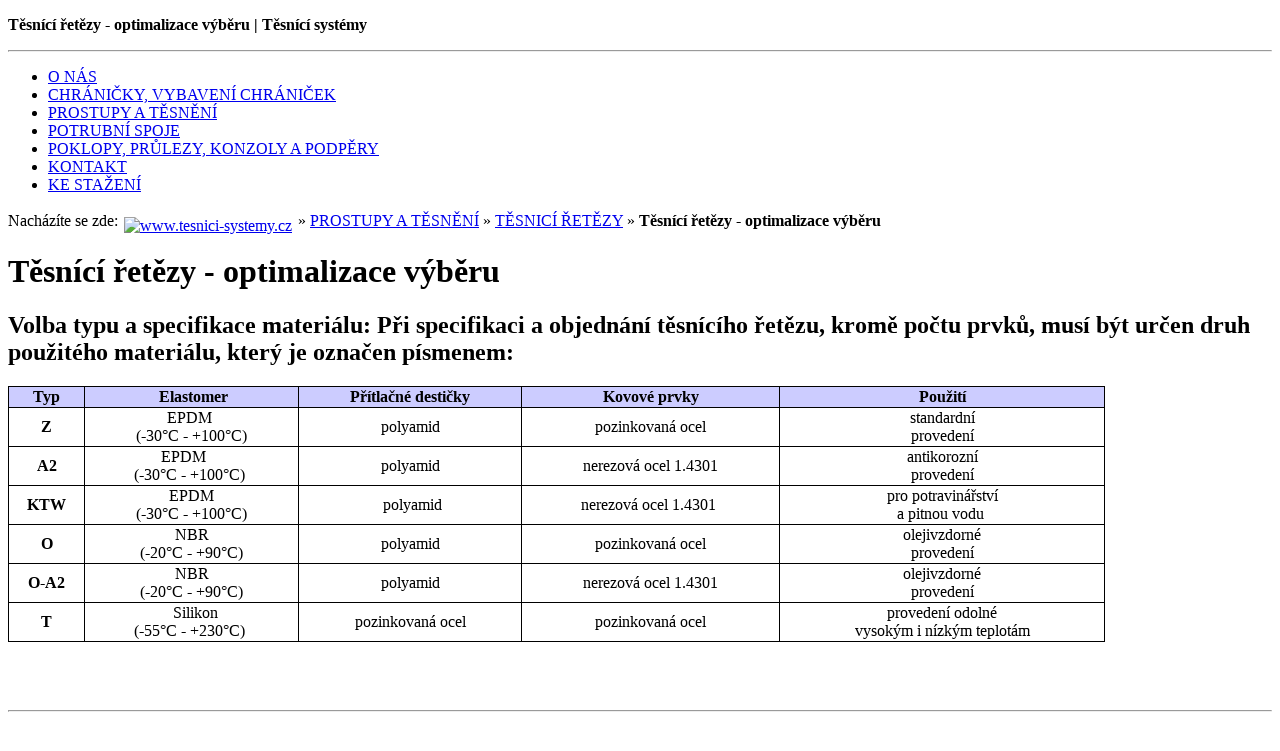

--- FILE ---
content_type: text/html; charset=UTF-8
request_url: https://www.tesnici-systemy.cz/prostupy-a-tesneni/tesnici-retezy/tesnici-retezy-optimalizace-vyberu/
body_size: 4905
content:
<!DOCTYPE html><html lang="cs" xmlns="https://www.w3.org/1999/xhtml"><head><base href="https://www.tesnici-systemy.cz/"><meta http-equiv="Content-Type" content="text/html; charset=UTF-8"><script src="system/moduly/zaklad/js/jquery.min.js" type="text/javascript"></script><script src="system/moduly/zaklad/js/jquery-ui.min.js" type="text/javascript" async></script><script src="system/moduly/zaklad/js/minified.php?minifyme=toggle.js" type="text/javascript"></script><script src="system/moduly/zaklad/js/minified.php?minifyme=windows.js" type="text/javascript"></script><link rel="stylesheet" href="system/moduly/portal/css/layout.php?minifyme=reset.css&amp;time=1769428057" type="text/css" media="screen"><link rel="stylesheet" href="system/moduly/portal/css/layout.php?minifyme=layout.css&amp;time=1769428057" type="text/css" media="screen"><link rel="stylesheet" href="system/moduly/portal/css/layout.php?minifyme=print.css" type="text/css" media="print"><link rel="stylesheet" href="system/moduly/portal/css/layout.php?minifyme=reader.css" type="text/css" media="speech"><link rel="stylesheet" href="system/moduly/portal/css/layout.php?minifyme=layout-prostupy-a-tesneni.css&amp;time=1769428057" type="text/css" media="screen"><link rel="stylesheet" href="system/moduly/zaklad/obrazek/images/nailthumb.css" type="text/css"><link rel="stylesheet" href="system/moduly/zaklad/obrazek/prettyphoto/prettyPhoto.css" type="text/css" media="screen"><script src="system/moduly/zaklad/js/minified.php?minifyme=jquery.nailthumb.min.js" type="text/javascript"></script><script src="system/moduly/zaklad/obrazek/prettyphoto/minified.php?minifyme=prettyPhoto.js" type="text/javascript" charset="utf-8"></script><script src="system/moduly/zaklad/js/minified.php?minifyme=ext_init.js" type="text/javascript"></script><script src="system/moduly/zaklad/js/minified.php?minifyme=page_init_sam.js" type="text/javascript"></script><link rel="shortcut icon" href="soubory/file305.png"><meta name="rating" content="General"><meta name="googlebot" content="snippet,archive"><meta name="keywords" lang="cs" content="těsnící systémy, těsnění, distanční objímky, těsnící zátky, těsnící manžety, těsnění plošné, spojky potrubí, prostupy, tesnění, integra, CHRÁNIČKY, VYBAVENÍ CHRÁNIČEK, těsnící manžety, poklopy beztlaké, konzoly s regulovanou výškou   "><meta name="revisit-after" content="60"><meta name="robots" content="INDEX,FOLLOW"><meta name="AUTHOR" content="TESNICI-SYSTEMY.CZ"><meta name="SYSTEM" content="AYNI CMS (https://www.tkl.cz)"><meta name="COPYRIGHT" content="Tomáš Klos 2005 - 2026 (https://www.tkl.cz)"><meta name="Description" content="Těsnící řetězy - optimalizace výběru. Volba typu a specifikace materiálu: Při specifikaci a objednání těsnícího řetězu, kromě počtu prvků, musí být určen druh použitého materiálu, který je označen písmenem:        Typ   Elastomer  Přítlačné destičky  Kovové prvky  Použití      Z       EPDM         (-30°C... "><title>Těsnící řetězy - optimalizace výběru | Těsnící systémy</title><script src="system/moduly/zaklad/js/fancybox/fancybox.js" type="text/javascript"></script><link rel="stylesheet" href="system/moduly/zaklad/js/fancybox/fancybox.css" type="text/css" media="screen"><script src="system/moduly/zaklad/js/fancybox/fancybox-i18n-cs.js" type="text/javascript"></script></head><body onload="vypocitejVysku()"><div id="fixed_bg"></div><div id="ramec"><div id="horni_stin" onclick="closeMenu()"></div><div id="kontejner"><div class="skryty"><p class="nadpis_web"><strong>Těsnící řetězy - optimalizace výběru | Těsnící systémy</strong></p></div><a href="https://www.tesnici-systemy.cz/" title="Zpět na domovskou stránku" id="top_link"></a><div id="horni" onclick="closeMenu()"></div><div id="permanent"></div><div id="menu_top"><div class="skryty"><hr></div><ul id="top_menu_list" class="menu_list"><li><a href="/firma/o-nas/" class="menu_top_cz" id="menu_top_o-nas" title="O NÁS">O NÁS</a></li><li><a href="/chranicky-vybaveni-chranicek/" class="menu_top_cz" id="menu_top_chranicky-vybaveni-chranicek" title="CHRÁNIČKY, VYBAVENÍ CHRÁNIČEK">CHRÁNIČKY, VYBAVENÍ CHRÁNIČEK</a></li><li><a href="/prostupy-a-tesneni/" class="menu_top_cz" id="menu_top_prostupy-a-tesneni" title="PROSTUPY A TĚSNĚNÍ">PROSTUPY A TĚSNĚNÍ</a></li><li><a href="/potrubni-spoje/" class="menu_top_cz" id="menu_top_potrubni-spoje" title="POTRUBNÍ SPOJE">POTRUBNÍ SPOJE</a></li><li><a href="/poklopy-prulezy-konzoly-a-podpery/" class="menu_top_cz" id="menu_top_poklopy-prulezy-konzoly-a-podpery" title="POKLOPY, PRŮLEZY, KONZOLY A PODPĚRY">POKLOPY, PRŮLEZY, KONZOLY A PODPĚRY</a></li><li><a href="/firma/kontaktni-udaje/" class="menu_top_cz" id="menu_top_kontakt" title="KONTAKT">KONTAKT</a></li><li><a href="/ke-stazeni/" class="menu_top_cz" id="menu_top_ke-stazeni" title="KE STAŽENÍ">KE STAŽENÍ</a></li></ul></div></div><div style="margin: 0; padding: 0; width: 100%; height: auto;" onclick="closeMenu()"><div id="obsah_sam"><div id="mininavigace"><span class="mininavigace_popis">Nacházíte se zde: </span><a href="https://www.tesnici-systemy.cz/"><img src="system/moduly/portal/css/home2.png" alt="www.tesnici-systemy.cz" title="Zpět na domovskou stránku" style="position: relative; top: 0.3em; padding: 2px;" async="on"></a> » <a href="/prostupy-a-tesneni/">PROSTUPY A TĚSNĚNÍ</a> » <a href="/prostupy-a-tesneni/tesnici-retezy/">TĚSNICÍ ŘETĚZY</a> » <strong>Těsnící řetězy - optimalizace výběru</strong></div><h1 id="nazev_clanku">Těsnící řetězy - optimalizace výběru</h1><h2><strong>Volba typu a specifikace materiálu: </strong>Při specifikaci a objednání těsnícího řetězu, kromě počtu prvků, musí být určen druh použitého materiálu, který je označen písmenem:</h2><table style="border: 0px solid #000000; width: 1097px; height: 203px;" border="0" rules="all"><tbody><tr style="background-color: #ccccff;"><td style="border-width: 1px; border-style: solid; text-align: center;"><strong>Typ</strong></td><td style="border-width: 1px; border-style: solid; text-align: center;"><strong> Elastomer</strong></td><td style="border-width: 1px; border-style: solid; text-align: center;"><strong>Přítlačné destičky</strong></td><td style="border-width: 1px; border-style: solid; text-align: center;"><strong>Kovové prvky</strong></td><td style="border-width: 1px; border-style: solid; text-align: center;"><strong>Použití</strong></td></tr><tr><td style="border-width: 1px; border-style: solid; text-align: center;"><strong>Z</strong></td><td style="border-width: 1px; border-style: solid; text-align: center;">     EPDM       <br> (-30°C - +100°C)</td><td style="border-width: 1px; border-style: solid; text-align: center;">polyamid</td><td style="border-width: 1px; border-style: solid; text-align: center;">pozinkovaná ocel</td><td style="border-width: 1px; border-style: solid; text-align: center;">standardní <br> provedení</td></tr><tr><td style="border-width: 1px; border-style: solid; text-align: center;"><strong>A2</strong></td><td style="border-width: 1px; border-style: solid; text-align: center;">EPDM    <br> (-30°C - +100°C) </td><td style="border-width: 1px; border-style: solid; text-align: center;">polyamid</td><td style="border-width: 1px; border-style: solid; text-align: center;">nerezová ocel 1.4301</td><td style="border-width: 1px; border-style: solid; text-align: center;">antikorozní <br> provedení</td></tr><tr><td style="border-width: 1px; border-style: solid; text-align: center;"><strong>KTW</strong></td><td style="border-width: 1px; border-style: solid; text-align: center;"><span> </span><span>EPDM </span><br><span>(-30°C - +100°C)</span></td><td style="border-width: 1px; border-style: solid; text-align: center;"> polyamid</td><td style="border-width: 1px; border-style: solid; text-align: center;"><span>nerezová ocel 1.4301</span> </td><td style="border-width: 1px; border-style: solid; text-align: center;">pro potravinářství <br> a pitnou vodu </td></tr><tr><td style="border-width: 1px; border-style: solid; text-align: center;"><strong>O</strong></td><td style="border-width: 1px; border-style: solid; text-align: center;">NBR <br> (-20°C - +90°C)</td><td style="border-width: 1px; border-style: solid; text-align: center;">polyamid</td><td style="border-width: 1px; border-style: solid; text-align: center;">pozinkovaná ocel</td><td style="border-width: 1px; border-style: solid; text-align: center;">olejivzdorné<br> provedení</td></tr><tr><td style="border-width: 1px; border-style: solid; text-align: center;"><strong>O-A2</strong></td><td style="border-width: 1px; border-style: solid; text-align: center;">NBR <br> (-20°C - +90°C)</td><td style="border-width: 1px; border-style: solid; text-align: center;">polyamid</td><td style="border-width: 1px; border-style: solid; text-align: center;">nerezová ocel 1.4301</td><td style="border-width: 1px; border-style: solid; text-align: center;">olejivzdorné<br> provedení</td></tr><tr align="center"><td style="border-width: 1px; border-style: solid; text-align: center;"><strong>T</strong></td><td style="border-width: 1px; border-style: solid; text-align: center;">  Silikon <br> (-55°C - +230°C) </td><td style="border-width: 1px; border-style: solid; text-align: center;">pozinkovaná ocel</td><td style="border-width: 1px; border-style: solid; text-align: center;">pozinkovaná ocel</td><td style="border-width: 1px; border-style: solid; text-align: center;">provedení odolné <br> vysokým <span><span>i </span>nízkým </span>teplotám</td></tr></tbody></table><p><br><br></p><hr><table style="width: 1110px; height: 312px;" border="0"><tbody><tr><td><p><strong>DOPORUČUJEME POUŽÍT "KALKULAČKU VÝBĚRU TĚSNÍCÍHO ŘETĚZU" v kategorii "KE STAŽENÍ"<br></strong></p><p><strong>Pří</strong><strong>klad volby těsnicího řetězu:<br></strong><br>1.    Vnitřní průměr chráničky: D = 400 mm<br>       Vnější průměr potrubí: d  = 315 mm<br>       Výsledný prostor k utěsnění: W = 85 mm<br>2.    Na základě vypočtené velikosti prostoru k utěsnění (W=D-d) zvolíme z tabulky (sloupec 2)    <br>       typ řetězu, pro W = 85 mm se jako nejvhodnější jeví řetěz LU-6 (rozmezí 76-93).<br>3.    Délka těsnění: (400+315) : 2 x 3,14 = 1122,55 mm.<br>4.    Určíme počet článků:    11,22,55 : 68 = 16,508 ks<br>       kde : 68 mm = délka článku L odečtená z tabulky (sloupec 3).<br>5.    Počet prvků musí být deklarován jako celé číslo, proto výsledek výpočtu (bod 4) a<br>        matematicky zaokrouhlíme (hodnotu za desetinou čárkou menší než 5 zaokrouhlíme <br>       směrem dolů a větší než 5 směrem nahoru). V našem případě volíme 17 článků.<br>6.    Minimální počet článků je 5. U typů řetězu typu LU-6 a výše je nutno konzultovat minimální <br>       počet článků s dodavatelem.</p></td><td>     </td><td><img id="obrazek" src="soubory/file79.jpg" alt="detail obrázku" width="492" height="192" async="on"></td></tr></tbody></table><hr><p> </p><table style="border: 1px solid #000000; width: 1071px; height: 201px;" border="1" frame="border" rules="all" align="left"><tbody><tr><td style="text-align: center;">1</td><td style="text-align: center;">2</td><td style="text-align: center;">3</td><td style="text-align: center;">4</td><td style="text-align: center;">5</td><td style="text-align: center;" colspan="2">6</td></tr><tr style="background-color: #ccccff;"><td style="text-align: center;" rowspan="2">Typ<br>  řetězu </td><td style="text-align: center;" rowspan="2"><p>W<br> Prostor k utěsnění<br>  (rozdíl mezi Ø potrubí  <br> a Ø otvoru)</p></td><td style="text-align: center;" rowspan="2">L<br>  Délka prvku  <br> (mm)</td><td style="text-align: center;" rowspan="2">G<br>  Tloušťka  <br> prvku<br> (mm)</td><td style="text-align: center;" rowspan="2">S<br>  Šířka řetězu  <br> (mm)</td><td style="text-align: center;" colspan="2">Rozměr šroubu</td></tr><tr style="background-color: #ccccff;"><td> Klasická verze  </td><td>    Verze BIS    </td></tr><tr><td style="text-align: center;"><p> LU-1</p></td><td style="text-align: center;"> 26-33</td><td style="text-align: center;"> 30</td><td style="text-align: center;"> 13</td><td style="text-align: center;"> 44</td><td style="text-align: center;">M5 x 60</td><td style="text-align: center;">--</td></tr><tr><td style="text-align: center;"> LU-2</td><td style="text-align: center;"> 32-41</td><td style="text-align: center;"> 35</td><td style="text-align: center;"> 16</td><td style="text-align: center;"> 44</td><td style="text-align: center;">M5 x 60</td><td style="text-align: center;">--</td></tr><tr><td style="text-align: center;"> LU-3</td><td style="text-align: center;"> 40-51</td><td style="text-align: center;"> 40</td><td style="text-align: center;"> 20</td><td style="text-align: center;"> 63</td><td style="text-align: center;">M8 x 90</td><td style="text-align: center;">--</td></tr><tr><td style="text-align: center;"> LU-4</td><td style="text-align: center;"> 50-63</td><td style="text-align: center;"> 48</td><td style="text-align: center;"> 25</td><td style="text-align: center;"> 72</td><td style="text-align: center;"> M8 x 110</td><td style="text-align: center;">--</td></tr><tr><td style="text-align: center;"> LU-5</td><td style="text-align: center;"> 62-77</td><td style="text-align: center;"> 56</td><td style="text-align: center;"> 31</td><td style="text-align: center;"> 88</td><td style="text-align: center;"> M10 x 120</td><td style="text-align: center;">M10 x 140</td></tr><tr><td style="text-align: center;"> LU-6</td><td style="text-align: center;"> 76-93</td><td style="text-align: center;"> 68</td><td style="text-align: center;"> 38</td><td style="text-align: center;"> 88</td><td style="text-align: center;"> M10 x 120</td><td style="text-align: center;">M10 x 140</td></tr><tr><td style="text-align: center;"> LU-7</td><td style="text-align: center;"> 92-113</td><td style="text-align: center;"> 82</td><td style="text-align: center;"> 46</td><td style="text-align: center;"> 90</td><td style="text-align: center;"> M10 x 120</td><td style="text-align: center;">M10 x 150</td></tr><tr><td style="text-align: center;"> LU-8</td><td style="text-align: center;"> 112-133</td><td style="text-align: center;"> 99</td><td style="text-align: center;"> 56</td><td style="text-align: center;"> 98</td><td style="text-align: center;"> M12 x 130</td><td style="text-align: center;">M12 x 170</td></tr><tr><td style="text-align: center;"> LU-9</td><td style="text-align: center;"> 132-157</td><td style="text-align: center;"> 104</td><td style="text-align: center;"> 66</td><td style="text-align: center;"> 98</td><td style="text-align: center;"> M12 x 140</td><td style="text-align: center;">M12 x 170</td></tr><tr><td style="text-align: center;"> LU-10</td><td style="text-align: center;"> 156-181</td><td style="text-align: center;"> 104</td><td style="text-align: center;"> 78</td><td style="text-align: center;"> 106</td><td style="text-align: center;"> M12 x 150</td><td style="text-align: center;">M12 x 190</td></tr><tr><td style="text-align: center;"> LU-11</td><td style="text-align: center;"> 180-206</td><td style="text-align: center;"> 114</td><td style="text-align: center;"> 90</td><td style="text-align: center;"> 110</td><td style="text-align: center;"> M12 x 150</td><td style="text-align: center;">M12 x 190</td></tr></tbody></table><p> </p><p> </p><p><br><strong> <br><br></strong></p><p><strong><br><br><br><br><br><br><br><br><br><br><br><br><br></strong><strong><br><br>Optimalizace rozměru otvoru pro použití řetězů:</strong></p><p><br> V intervalu průměrů do DN100 doporučujeme provedení otvorů podle vzorce:<br>     Ø otvoru = vnější Ø potrubí  x  (1,4 až 1,6)<br><br> V intervalu průměrů do DN400 doporučujeme provedení otvorů podle vzorce:<br>     Ø otvoru = vnější Ø potrubí  x  (1,25 až 1,4)<br><br> Nad DN400 doporučujeme provedení otvorů podle vzorce:<br>     Ø otvoru = vnější Ø potrubí  + (100 až 200 mm)<br><br><br><strong>Obraťte se na nás. Rádi Vám pomůžeme s výběrem nejvhodnějšího typu řetězu.<br><br><br></strong></p><h2>Soubory ke stažení</h2><p><a href="soubory/file633.xls" target="_blank" rel="nofollow">1 KALKULAČKA VÝBĚRU TĚSNÍCÍHO ŘETĚZU</a>  <span class="maly">(velikost: 49kB, typ: XLS)</span></p><div id="navigace_clanku" class="pravy"><noscript> </noscript><script type="text/javascript">document.write('<a href="javascript:history.back(-1)">zpět</a>');</script><noscript> </noscript><noscript> </noscript><script type="text/javascript">document.write('&nbsp;|&nbsp;');</script><noscript> </noscript><a href="/prostupy-a-tesneni/tesnici-retezy/tesnici-retezy-optimalizace-vyberu/?tisk=1">textová verze</a></div><div style="clear: both;"></div></div><noscript> </noscript><link rel="stylesheet" href="system/moduly/zaklad/js/carousel/jcarousel.responsive.css" type="text/css" media="screen" /><script src="system/moduly/zaklad/js/carousel/jcarousel.min.js" type="text/javascript"></script><script src="system/moduly/zaklad/js/carousel/jcarousel.responsive.js" type="text/javascript"></script><noscript>// </noscript></div><div class="skryty_foot"><br><hr></div><div id="paticka_personal" onclick="closeMenu()"><p> </p><table style="width: 1200px;" border="0" align="center"><tbody><tr><td style="width: 35%; padding-top: 10px; padding-right: 40px;" valign="top"><h1>TĚSNICÍ SYSTÉMY TĚSNĚNÍ PROSTUPU</h1><hr><h2><img onmouseover="this.src='/tesnicisystemy/soubory/file549.png';" onmouseout="this.src='/tesnicisystemy/soubory/file547.png';" src="soubory/file547.png" alt="" width="40" height="40" async="on"><br> <a href="mailto:tesnicisystemy@gonap.cz"> tesnicisystemy@gonap.cz</a></h2><h2><a href="https://www.tesnici-systemy.cz">www.tesnici-systemy.cz</a></h2></td><td style="width: 30%; padding-right: 40px;" valign="top"><p><a href="https://goo.gl/maps/QcqZjsgEArq" target="_blank" rel="nofollow"><strong><img onmouseover="this.src='soubory/file544.png';" onmouseout="this.src='soubory/file542.png';" src="soubory/file542.png" alt="mapa" width="40" height="40" async="on"></strong></a></p><h2><strong>GONAP TECH s.r.o.</strong></h2><p>Mosty u Jablunkova 1030 <br> PSČ 739 98</p><hr><p><img style="margin-top: 4px;" onmouseover="this.src='/tesnicisystemy/soubory/file552.png';" onmouseout="this.src='/tesnicisystemy/soubory/file550.png';" src="soubory/file550.png" alt="telefon" width="40" height="40" async="on"></p><h2>GSM: +420 731 414 427<br>Tel: +420 558 368 040<br>Tel: +420 558 340 261</h2><hr><h2> </h2></td><td style="width: 32%;" valign="top"><hr><p><a href="firma/o-nas/">O NÁS</a></p><hr><p><a href="chranicky-vybaveni-chranicek/">CHRÁNIČKY, VYBAVENÍ CHRÁNIČEK</a></p><hr><p><a href="prostupy-a-tesneni/">PROSTUPY A TĚSNĚNÍ</a></p><hr><p><a href="potrubni-spoje/">POTRUBNÍ SPOJE</a></p><hr><p><a href="poklopy-prulezy-konzoly-a-podpery/">POKLOPY, PRŮLEZY, KONZOLY A PODPĚRY</a></p><hr><p><a href="firma/kontaktni-udaje/">KONTAKTNÍ ÚDAJE</a></p><hr><p><a href="firma/kontaktni-udaje/">KE STAŽENÍ</a></p><hr><p> </p></td></tr><tr><td style="width: 25%;"> </td><td style="width: 25%;"> </td><td style="width: 25%;"> </td></tr></tbody></table><div style="clear: both;"></div></div><div id="paticka_odpocet"></div><noscript> </noscript><noscript>// </noscript><div id="dolni" onclick="closeMenu()"></div><div class="skryty"><br></div><div style="display: none;"><script>(function(i,s,o,g,r,a,m){i['GoogleAnalyticsObject']=r;i[r]=i[r]||function(){(i[r].q=i[r].q||[]).push(arguments)},i[r].l=1*new Date();a=s.createElement(o),m=s.getElementsByTagName(o)[0];a.async=1;a.src=g;m.parentNode.insertBefore(a,m)})(window,document,'script','//www.google-analytics.com/analytics.js','ga');ga('create', 'UA-12789572-2', 'auto');ga('send', 'pageview');</script><script type="text/javascript" src="https://c.seznam.cz/js/rc.js"></script> <script> window.sznIVA.IS.updateIdentities({ eid: null }); var retargetingConf = { rtgId: 1503722, consent: 1 }; window.rc.retargetingHit(retargetingConf); </script></div><script src="system/moduly/zaklad/js/minified.php?minifyme=cycler.js" type="text/javascript"></script><script src="system/moduly/zaklad/js/minified.php?minifyme=scroller/scroller.min.js" type="text/javascript"></script><script src="system/moduly/zaklad/js/minified.php?minifyme=scroller/scroller_start.js" type="text/javascript"></script></div></body></html>

--- FILE ---
content_type: text/plain
request_url: https://www.google-analytics.com/j/collect?v=1&_v=j102&a=1526832121&t=pageview&_s=1&dl=https%3A%2F%2Fwww.tesnici-systemy.cz%2Fprostupy-a-tesneni%2Ftesnici-retezy%2Ftesnici-retezy-optimalizace-vyberu%2F&ul=en-us%40posix&dt=T%C4%9Bsn%C3%ADc%C3%AD%20%C5%99et%C4%9Bzy%20-%20optimalizace%20v%C3%BDb%C4%9Bru%20%7C%20T%C4%9Bsn%C3%ADc%C3%AD%20syst%C3%A9my&sr=1280x720&vp=1280x720&_u=IEBAAEABAAAAACAAI~&jid=950700715&gjid=1637799172&cid=530996457.1769428058&tid=UA-12789572-2&_gid=941036701.1769428058&_r=1&_slc=1&z=1691434743
body_size: -452
content:
2,cG-L0PQ3J9K42